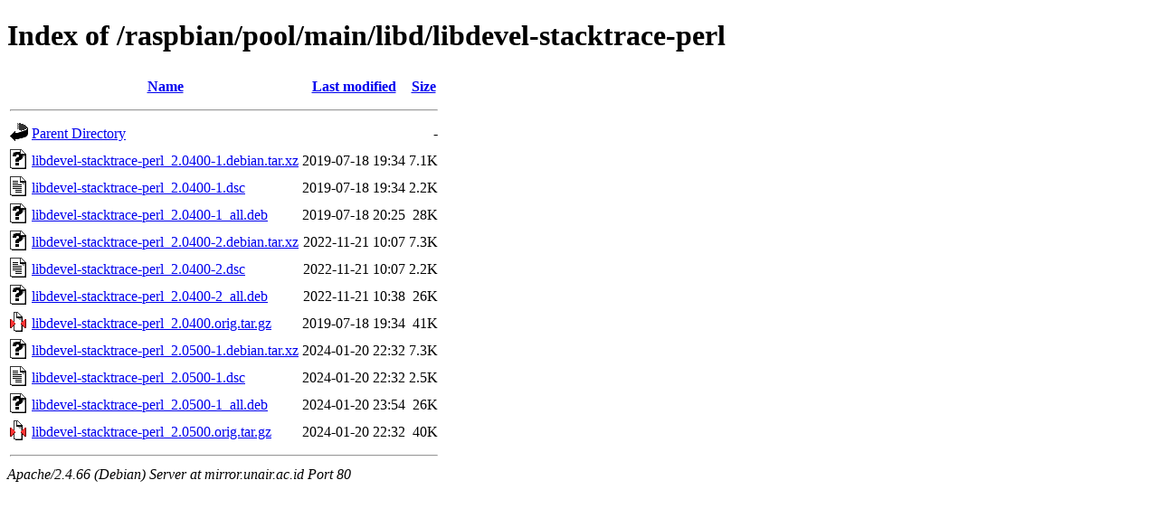

--- FILE ---
content_type: text/html;charset=UTF-8
request_url: http://mirror.unair.ac.id/raspbian/pool/main/libd/libdevel-stacktrace-perl/
body_size: 724
content:
<!DOCTYPE HTML PUBLIC "-//W3C//DTD HTML 4.01//EN" "http://www.w3.org/TR/html4/strict.dtd">
<html>
 <head>
  <title>Index of /raspbian/pool/main/libd/libdevel-stacktrace-perl</title>
 </head>
 <body>
<h1>Index of /raspbian/pool/main/libd/libdevel-stacktrace-perl</h1>
  <table>
   <tr><th valign="top"><img src="/icons/blank.gif" alt="[ICO]"></th><th><a href="?C=N;O=D">Name</a></th><th><a href="?C=M;O=A">Last modified</a></th><th><a href="?C=S;O=A">Size</a></th></tr>
   <tr><th colspan="4"><hr></th></tr>
<tr><td valign="top"><img src="/icons/back.gif" alt="[PARENTDIR]"></td><td><a href="/raspbian/pool/main/libd/">Parent Directory</a></td><td>&nbsp;</td><td align="right">  - </td></tr>
<tr><td valign="top"><img src="/icons/unknown.gif" alt="[   ]"></td><td><a href="libdevel-stacktrace-perl_2.0400-1.debian.tar.xz">libdevel-stacktrace-perl_2.0400-1.debian.tar.xz</a></td><td align="right">2019-07-18 19:34  </td><td align="right">7.1K</td></tr>
<tr><td valign="top"><img src="/icons/text.gif" alt="[TXT]"></td><td><a href="libdevel-stacktrace-perl_2.0400-1.dsc">libdevel-stacktrace-perl_2.0400-1.dsc</a></td><td align="right">2019-07-18 19:34  </td><td align="right">2.2K</td></tr>
<tr><td valign="top"><img src="/icons/unknown.gif" alt="[   ]"></td><td><a href="libdevel-stacktrace-perl_2.0400-1_all.deb">libdevel-stacktrace-perl_2.0400-1_all.deb</a></td><td align="right">2019-07-18 20:25  </td><td align="right"> 28K</td></tr>
<tr><td valign="top"><img src="/icons/unknown.gif" alt="[   ]"></td><td><a href="libdevel-stacktrace-perl_2.0400-2.debian.tar.xz">libdevel-stacktrace-perl_2.0400-2.debian.tar.xz</a></td><td align="right">2022-11-21 10:07  </td><td align="right">7.3K</td></tr>
<tr><td valign="top"><img src="/icons/text.gif" alt="[TXT]"></td><td><a href="libdevel-stacktrace-perl_2.0400-2.dsc">libdevel-stacktrace-perl_2.0400-2.dsc</a></td><td align="right">2022-11-21 10:07  </td><td align="right">2.2K</td></tr>
<tr><td valign="top"><img src="/icons/unknown.gif" alt="[   ]"></td><td><a href="libdevel-stacktrace-perl_2.0400-2_all.deb">libdevel-stacktrace-perl_2.0400-2_all.deb</a></td><td align="right">2022-11-21 10:38  </td><td align="right"> 26K</td></tr>
<tr><td valign="top"><img src="/icons/compressed.gif" alt="[   ]"></td><td><a href="libdevel-stacktrace-perl_2.0400.orig.tar.gz">libdevel-stacktrace-perl_2.0400.orig.tar.gz</a></td><td align="right">2019-07-18 19:34  </td><td align="right"> 41K</td></tr>
<tr><td valign="top"><img src="/icons/unknown.gif" alt="[   ]"></td><td><a href="libdevel-stacktrace-perl_2.0500-1.debian.tar.xz">libdevel-stacktrace-perl_2.0500-1.debian.tar.xz</a></td><td align="right">2024-01-20 22:32  </td><td align="right">7.3K</td></tr>
<tr><td valign="top"><img src="/icons/text.gif" alt="[TXT]"></td><td><a href="libdevel-stacktrace-perl_2.0500-1.dsc">libdevel-stacktrace-perl_2.0500-1.dsc</a></td><td align="right">2024-01-20 22:32  </td><td align="right">2.5K</td></tr>
<tr><td valign="top"><img src="/icons/unknown.gif" alt="[   ]"></td><td><a href="libdevel-stacktrace-perl_2.0500-1_all.deb">libdevel-stacktrace-perl_2.0500-1_all.deb</a></td><td align="right">2024-01-20 23:54  </td><td align="right"> 26K</td></tr>
<tr><td valign="top"><img src="/icons/compressed.gif" alt="[   ]"></td><td><a href="libdevel-stacktrace-perl_2.0500.orig.tar.gz">libdevel-stacktrace-perl_2.0500.orig.tar.gz</a></td><td align="right">2024-01-20 22:32  </td><td align="right"> 40K</td></tr>
   <tr><th colspan="4"><hr></th></tr>
</table>
<address>Apache/2.4.66 (Debian) Server at mirror.unair.ac.id Port 80</address>
</body></html>
